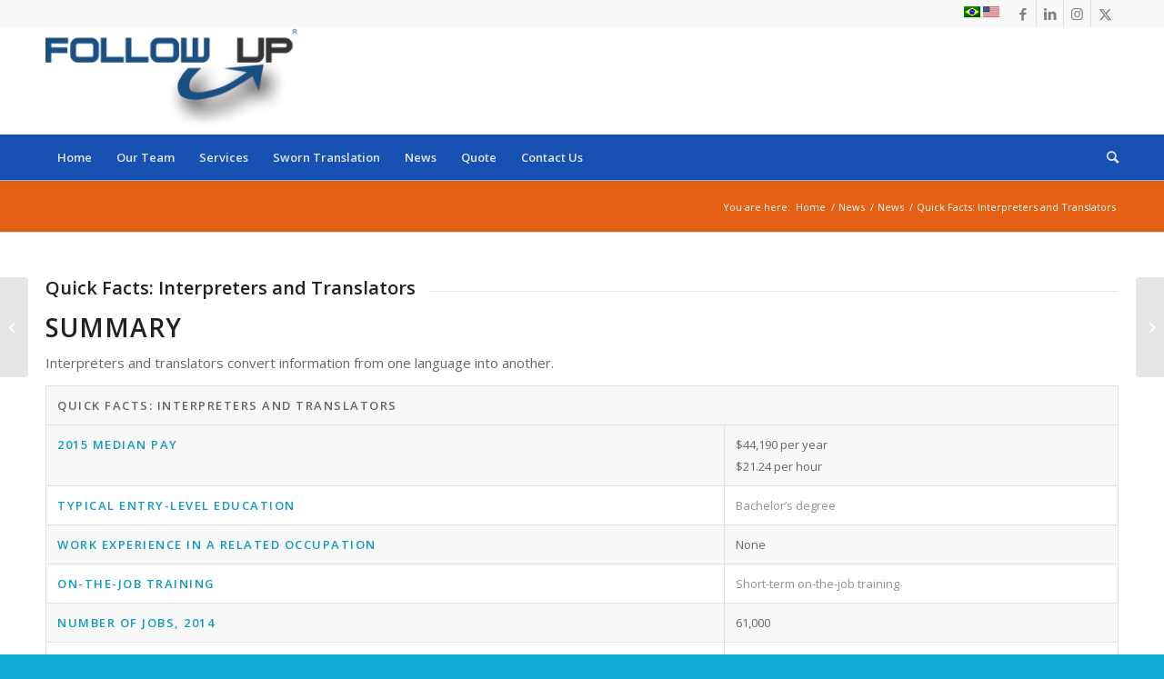

--- FILE ---
content_type: text/css
request_url: https://www.follow-up.com.br/en/wp-content/uploads/dynamic_avia/avia_posts_css/post-538.css?ver=ver-1719353788
body_size: -261
content:
#top .av-special-heading.av-ctwi2-3af2564db8ab28bb8621ad6586776f47{
padding-bottom:10px;
}
body .av-special-heading.av-ctwi2-3af2564db8ab28bb8621ad6586776f47 .av-special-heading-tag .heading-char{
font-size:25px;
}
.av-special-heading.av-ctwi2-3af2564db8ab28bb8621ad6586776f47 .av-subheading{
font-size:15px;
}

